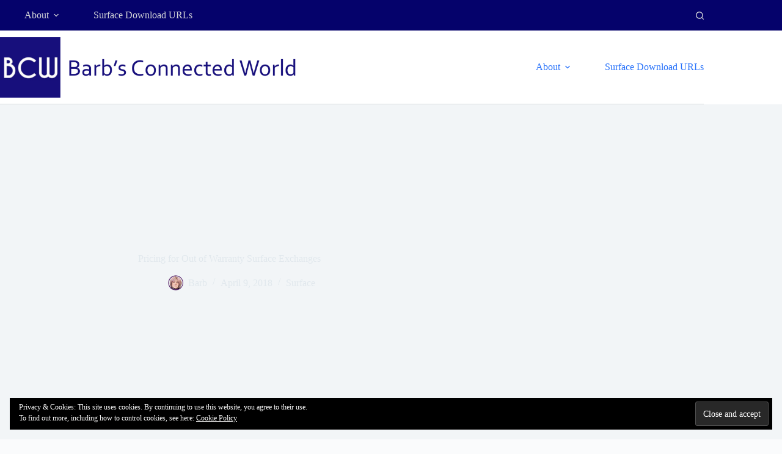

--- FILE ---
content_type: text/html; charset=UTF-8
request_url: https://digitalmediaphile.com/index.php/2018/04/09/pricing-for-out-of-warranty-surface-exchanges/
body_size: 16956
content:
<!doctype html>
<html lang="en-US">
<head>
	
	<meta charset="UTF-8">
	<meta name="viewport" content="width=device-width, initial-scale=1, maximum-scale=5, viewport-fit=cover">
	<link rel="profile" href="https://gmpg.org/xfn/11">

	<meta name='robots' content='index, follow, max-image-preview:large, max-snippet:-1, max-video-preview:-1' />

	<!-- This site is optimized with the Yoast SEO plugin v22.4 - https://yoast.com/wordpress/plugins/seo/ -->
	<title>Pricing for Out of Warranty Surface Exchanges - Barbs Connected World</title>
	<link rel="canonical" href="https://digitalmediaphile.com/index.php/2018/04/09/pricing-for-out-of-warranty-surface-exchanges/" />
	<meta property="og:locale" content="en_US" />
	<meta property="og:type" content="article" />
	<meta property="og:title" content="Pricing for Out of Warranty Surface Exchanges - Barbs Connected World" />
	<meta property="og:description" content="Microsoft has published current pricing (in US Dollars) for those needing an out of warranty exchange for Surface devices (refurbished devices with a 90 day warranty). Until the end of March, the cost to replace a Surface Pro 3 was $450.00. It’s now jumped to $599.00. This is upsetting customers afflicted by the fallout from [&hellip;]" />
	<meta property="og:url" content="https://digitalmediaphile.com/index.php/2018/04/09/pricing-for-out-of-warranty-surface-exchanges/" />
	<meta property="og:site_name" content="Barbs Connected World" />
	<meta property="article:published_time" content="2018-04-09T12:39:56+00:00" />
	<meta property="article:modified_time" content="2020-12-20T16:01:11+00:00" />
	<meta property="og:image" content="https://digitalmediaphile.com/wp-content/uploads/2018/04/surface-refurb-prices.png" />
	<meta name="author" content="Barb" />
	<meta name="twitter:card" content="summary_large_image" />
	<meta name="twitter:creator" content="@barbbowman" />
	<meta name="twitter:site" content="@barbbowman" />
	<script type="application/ld+json" class="yoast-schema-graph">{"@context":"https://schema.org","@graph":[{"@type":"Article","@id":"https://digitalmediaphile.com/index.php/2018/04/09/pricing-for-out-of-warranty-surface-exchanges/#article","isPartOf":{"@id":"https://digitalmediaphile.com/index.php/2018/04/09/pricing-for-out-of-warranty-surface-exchanges/"},"author":{"name":"Barb","@id":"https://digitalmediaphile.com/#/schema/person/edfdafedb71eca95d7f0f3e2bd708561"},"headline":"Pricing for Out of Warranty Surface Exchanges","datePublished":"2018-04-09T12:39:56+00:00","dateModified":"2020-12-20T16:01:11+00:00","mainEntityOfPage":{"@id":"https://digitalmediaphile.com/index.php/2018/04/09/pricing-for-out-of-warranty-surface-exchanges/"},"wordCount":217,"publisher":{"@id":"https://digitalmediaphile.com/#organization"},"image":{"@id":"https://digitalmediaphile.com/index.php/2018/04/09/pricing-for-out-of-warranty-surface-exchanges/#primaryimage"},"thumbnailUrl":"https://digitalmediaphile.com/wp-content/uploads/2018/04/surface-refurb-prices.png","keywords":["Surface","Surface Pro 3","Surface Refurbs"],"articleSection":["Surface"],"inLanguage":"en-US"},{"@type":"WebPage","@id":"https://digitalmediaphile.com/index.php/2018/04/09/pricing-for-out-of-warranty-surface-exchanges/","url":"https://digitalmediaphile.com/index.php/2018/04/09/pricing-for-out-of-warranty-surface-exchanges/","name":"Pricing for Out of Warranty Surface Exchanges - Barbs Connected World","isPartOf":{"@id":"https://digitalmediaphile.com/#website"},"primaryImageOfPage":{"@id":"https://digitalmediaphile.com/index.php/2018/04/09/pricing-for-out-of-warranty-surface-exchanges/#primaryimage"},"image":{"@id":"https://digitalmediaphile.com/index.php/2018/04/09/pricing-for-out-of-warranty-surface-exchanges/#primaryimage"},"thumbnailUrl":"https://digitalmediaphile.com/wp-content/uploads/2018/04/surface-refurb-prices.png","datePublished":"2018-04-09T12:39:56+00:00","dateModified":"2020-12-20T16:01:11+00:00","breadcrumb":{"@id":"https://digitalmediaphile.com/index.php/2018/04/09/pricing-for-out-of-warranty-surface-exchanges/#breadcrumb"},"inLanguage":"en-US","potentialAction":[{"@type":"ReadAction","target":["https://digitalmediaphile.com/index.php/2018/04/09/pricing-for-out-of-warranty-surface-exchanges/"]}]},{"@type":"ImageObject","inLanguage":"en-US","@id":"https://digitalmediaphile.com/index.php/2018/04/09/pricing-for-out-of-warranty-surface-exchanges/#primaryimage","url":"https://digitalmediaphile.com/wp-content/uploads/2018/04/surface-refurb-prices.png","contentUrl":"https://digitalmediaphile.com/wp-content/uploads/2018/04/surface-refurb-prices.png","width":600,"height":501},{"@type":"BreadcrumbList","@id":"https://digitalmediaphile.com/index.php/2018/04/09/pricing-for-out-of-warranty-surface-exchanges/#breadcrumb","itemListElement":[{"@type":"ListItem","position":1,"name":"Home","item":"https://digitalmediaphile.com/"},{"@type":"ListItem","position":2,"name":"Pricing for Out of Warranty Surface Exchanges"}]},{"@type":"WebSite","@id":"https://digitalmediaphile.com/#website","url":"https://digitalmediaphile.com/","name":"Barbs Connected World","description":"tomorrow&#039;s connected future is here today","publisher":{"@id":"https://digitalmediaphile.com/#organization"},"potentialAction":[{"@type":"SearchAction","target":{"@type":"EntryPoint","urlTemplate":"https://digitalmediaphile.com/?s={search_term_string}"},"query-input":"required name=search_term_string"}],"inLanguage":"en-US"},{"@type":"Organization","@id":"https://digitalmediaphile.com/#organization","name":"Barbs Connected World","url":"https://digitalmediaphile.com/","logo":{"@type":"ImageObject","inLanguage":"en-US","@id":"https://digitalmediaphile.com/#/schema/logo/image/","url":"https://digitalmediaphile.com/wp-content/uploads/2022/12/bwc-logo-2.png","contentUrl":"https://digitalmediaphile.com/wp-content/uploads/2022/12/bwc-logo-2.png","width":1600,"height":310,"caption":"Barbs Connected World"},"image":{"@id":"https://digitalmediaphile.com/#/schema/logo/image/"},"sameAs":["https://twitter.com/barbbowman"]},{"@type":"Person","@id":"https://digitalmediaphile.com/#/schema/person/edfdafedb71eca95d7f0f3e2bd708561","name":"Barb","image":{"@type":"ImageObject","inLanguage":"en-US","@id":"https://digitalmediaphile.com/#/schema/person/image/","url":"https://secure.gravatar.com/avatar/32f36be9e1870b8b9c897b44e91817b4?s=96&r=g","contentUrl":"https://secure.gravatar.com/avatar/32f36be9e1870b8b9c897b44e91817b4?s=96&r=g","caption":"Barb"},"url":"https://digitalmediaphile.com/index.php/author/barb/"}]}</script>
	<!-- / Yoast SEO plugin. -->


<link rel='dns-prefetch' href='//secure.gravatar.com' />
<link rel='dns-prefetch' href='//stats.wp.com' />
<link rel='dns-prefetch' href='//v0.wordpress.com' />
<link rel="alternate" type="application/rss+xml" title="Barbs Connected World &raquo; Feed" href="https://digitalmediaphile.com/index.php/feed/" />
<link rel="alternate" type="application/rss+xml" title="Barbs Connected World &raquo; Comments Feed" href="https://digitalmediaphile.com/index.php/comments/feed/" />
<link rel='stylesheet' id='blocksy-dynamic-global-css' href='https://digitalmediaphile.com/wp-content/uploads/blocksy/css/global.css?ver=67321' media='all' />
<link rel='stylesheet' id='embedpress-css-css' href='https://digitalmediaphile.com/wp-content/plugins/embedpress/assets/css/embedpress.css?ver=1764867138' media='all' />
<link rel='stylesheet' id='embedpress-blocks-style-css' href='https://digitalmediaphile.com/wp-content/plugins/embedpress/assets/css/blocks.build.css?ver=1764867138' media='all' />
<link rel='stylesheet' id='wp-block-library-css' href='https://digitalmediaphile.com/wp-includes/css/dist/block-library/style.min.css?ver=6.5.7' media='all' />
<style id='wp-block-library-inline-css'>
.has-text-align-justify{text-align:justify;}
</style>
<link rel='stylesheet' id='mediaelement-css' href='https://digitalmediaphile.com/wp-includes/js/mediaelement/mediaelementplayer-legacy.min.css?ver=4.2.17' media='all' />
<link rel='stylesheet' id='wp-mediaelement-css' href='https://digitalmediaphile.com/wp-includes/js/mediaelement/wp-mediaelement.min.css?ver=6.5.7' media='all' />
<style id='jetpack-sharing-buttons-style-inline-css'>
.jetpack-sharing-buttons__services-list{display:flex;flex-direction:row;flex-wrap:wrap;gap:0;list-style-type:none;margin:5px;padding:0}.jetpack-sharing-buttons__services-list.has-small-icon-size{font-size:12px}.jetpack-sharing-buttons__services-list.has-normal-icon-size{font-size:16px}.jetpack-sharing-buttons__services-list.has-large-icon-size{font-size:24px}.jetpack-sharing-buttons__services-list.has-huge-icon-size{font-size:36px}@media print{.jetpack-sharing-buttons__services-list{display:none!important}}.editor-styles-wrapper .wp-block-jetpack-sharing-buttons{gap:0;padding-inline-start:0}ul.jetpack-sharing-buttons__services-list.has-background{padding:1.25em 2.375em}
</style>
<style id='global-styles-inline-css'>
body{--wp--preset--color--black: #000000;--wp--preset--color--cyan-bluish-gray: #abb8c3;--wp--preset--color--white: #ffffff;--wp--preset--color--pale-pink: #f78da7;--wp--preset--color--vivid-red: #cf2e2e;--wp--preset--color--luminous-vivid-orange: #ff6900;--wp--preset--color--luminous-vivid-amber: #fcb900;--wp--preset--color--light-green-cyan: #7bdcb5;--wp--preset--color--vivid-green-cyan: #00d084;--wp--preset--color--pale-cyan-blue: #8ed1fc;--wp--preset--color--vivid-cyan-blue: #0693e3;--wp--preset--color--vivid-purple: #9b51e0;--wp--preset--color--palette-color-1: var(--theme-palette-color-1, #2872fa);--wp--preset--color--palette-color-2: var(--theme-palette-color-2, #1559ed);--wp--preset--color--palette-color-3: var(--theme-palette-color-3, #3A4F66);--wp--preset--color--palette-color-4: var(--theme-palette-color-4, #192a3d);--wp--preset--color--palette-color-5: var(--theme-palette-color-5, #e1e8ed);--wp--preset--color--palette-color-6: var(--theme-palette-color-6, #f2f5f7);--wp--preset--color--palette-color-7: var(--theme-palette-color-7, #FAFBFC);--wp--preset--color--palette-color-8: var(--theme-palette-color-8, #ffffff);--wp--preset--gradient--vivid-cyan-blue-to-vivid-purple: linear-gradient(135deg,rgba(6,147,227,1) 0%,rgb(155,81,224) 100%);--wp--preset--gradient--light-green-cyan-to-vivid-green-cyan: linear-gradient(135deg,rgb(122,220,180) 0%,rgb(0,208,130) 100%);--wp--preset--gradient--luminous-vivid-amber-to-luminous-vivid-orange: linear-gradient(135deg,rgba(252,185,0,1) 0%,rgba(255,105,0,1) 100%);--wp--preset--gradient--luminous-vivid-orange-to-vivid-red: linear-gradient(135deg,rgba(255,105,0,1) 0%,rgb(207,46,46) 100%);--wp--preset--gradient--very-light-gray-to-cyan-bluish-gray: linear-gradient(135deg,rgb(238,238,238) 0%,rgb(169,184,195) 100%);--wp--preset--gradient--cool-to-warm-spectrum: linear-gradient(135deg,rgb(74,234,220) 0%,rgb(151,120,209) 20%,rgb(207,42,186) 40%,rgb(238,44,130) 60%,rgb(251,105,98) 80%,rgb(254,248,76) 100%);--wp--preset--gradient--blush-light-purple: linear-gradient(135deg,rgb(255,206,236) 0%,rgb(152,150,240) 100%);--wp--preset--gradient--blush-bordeaux: linear-gradient(135deg,rgb(254,205,165) 0%,rgb(254,45,45) 50%,rgb(107,0,62) 100%);--wp--preset--gradient--luminous-dusk: linear-gradient(135deg,rgb(255,203,112) 0%,rgb(199,81,192) 50%,rgb(65,88,208) 100%);--wp--preset--gradient--pale-ocean: linear-gradient(135deg,rgb(255,245,203) 0%,rgb(182,227,212) 50%,rgb(51,167,181) 100%);--wp--preset--gradient--electric-grass: linear-gradient(135deg,rgb(202,248,128) 0%,rgb(113,206,126) 100%);--wp--preset--gradient--midnight: linear-gradient(135deg,rgb(2,3,129) 0%,rgb(40,116,252) 100%);--wp--preset--gradient--juicy-peach: linear-gradient(to right, #ffecd2 0%, #fcb69f 100%);--wp--preset--gradient--young-passion: linear-gradient(to right, #ff8177 0%, #ff867a 0%, #ff8c7f 21%, #f99185 52%, #cf556c 78%, #b12a5b 100%);--wp--preset--gradient--true-sunset: linear-gradient(to right, #fa709a 0%, #fee140 100%);--wp--preset--gradient--morpheus-den: linear-gradient(to top, #30cfd0 0%, #330867 100%);--wp--preset--gradient--plum-plate: linear-gradient(135deg, #667eea 0%, #764ba2 100%);--wp--preset--gradient--aqua-splash: linear-gradient(15deg, #13547a 0%, #80d0c7 100%);--wp--preset--gradient--love-kiss: linear-gradient(to top, #ff0844 0%, #ffb199 100%);--wp--preset--gradient--new-retrowave: linear-gradient(to top, #3b41c5 0%, #a981bb 49%, #ffc8a9 100%);--wp--preset--gradient--plum-bath: linear-gradient(to top, #cc208e 0%, #6713d2 100%);--wp--preset--gradient--high-flight: linear-gradient(to right, #0acffe 0%, #495aff 100%);--wp--preset--gradient--teen-party: linear-gradient(-225deg, #FF057C 0%, #8D0B93 50%, #321575 100%);--wp--preset--gradient--fabled-sunset: linear-gradient(-225deg, #231557 0%, #44107A 29%, #FF1361 67%, #FFF800 100%);--wp--preset--gradient--arielle-smile: radial-gradient(circle 248px at center, #16d9e3 0%, #30c7ec 47%, #46aef7 100%);--wp--preset--gradient--itmeo-branding: linear-gradient(180deg, #2af598 0%, #009efd 100%);--wp--preset--gradient--deep-blue: linear-gradient(to right, #6a11cb 0%, #2575fc 100%);--wp--preset--gradient--strong-bliss: linear-gradient(to right, #f78ca0 0%, #f9748f 19%, #fd868c 60%, #fe9a8b 100%);--wp--preset--gradient--sweet-period: linear-gradient(to top, #3f51b1 0%, #5a55ae 13%, #7b5fac 25%, #8f6aae 38%, #a86aa4 50%, #cc6b8e 62%, #f18271 75%, #f3a469 87%, #f7c978 100%);--wp--preset--gradient--purple-division: linear-gradient(to top, #7028e4 0%, #e5b2ca 100%);--wp--preset--gradient--cold-evening: linear-gradient(to top, #0c3483 0%, #a2b6df 100%, #6b8cce 100%, #a2b6df 100%);--wp--preset--gradient--mountain-rock: linear-gradient(to right, #868f96 0%, #596164 100%);--wp--preset--gradient--desert-hump: linear-gradient(to top, #c79081 0%, #dfa579 100%);--wp--preset--gradient--ethernal-constance: linear-gradient(to top, #09203f 0%, #537895 100%);--wp--preset--gradient--happy-memories: linear-gradient(-60deg, #ff5858 0%, #f09819 100%);--wp--preset--gradient--grown-early: linear-gradient(to top, #0ba360 0%, #3cba92 100%);--wp--preset--gradient--morning-salad: linear-gradient(-225deg, #B7F8DB 0%, #50A7C2 100%);--wp--preset--gradient--night-call: linear-gradient(-225deg, #AC32E4 0%, #7918F2 48%, #4801FF 100%);--wp--preset--gradient--mind-crawl: linear-gradient(-225deg, #473B7B 0%, #3584A7 51%, #30D2BE 100%);--wp--preset--gradient--angel-care: linear-gradient(-225deg, #FFE29F 0%, #FFA99F 48%, #FF719A 100%);--wp--preset--gradient--juicy-cake: linear-gradient(to top, #e14fad 0%, #f9d423 100%);--wp--preset--gradient--rich-metal: linear-gradient(to right, #d7d2cc 0%, #304352 100%);--wp--preset--gradient--mole-hall: linear-gradient(-20deg, #616161 0%, #9bc5c3 100%);--wp--preset--gradient--cloudy-knoxville: linear-gradient(120deg, #fdfbfb 0%, #ebedee 100%);--wp--preset--gradient--soft-grass: linear-gradient(to top, #c1dfc4 0%, #deecdd 100%);--wp--preset--gradient--saint-petersburg: linear-gradient(135deg, #f5f7fa 0%, #c3cfe2 100%);--wp--preset--gradient--everlasting-sky: linear-gradient(135deg, #fdfcfb 0%, #e2d1c3 100%);--wp--preset--gradient--kind-steel: linear-gradient(-20deg, #e9defa 0%, #fbfcdb 100%);--wp--preset--gradient--over-sun: linear-gradient(60deg, #abecd6 0%, #fbed96 100%);--wp--preset--gradient--premium-white: linear-gradient(to top, #d5d4d0 0%, #d5d4d0 1%, #eeeeec 31%, #efeeec 75%, #e9e9e7 100%);--wp--preset--gradient--clean-mirror: linear-gradient(45deg, #93a5cf 0%, #e4efe9 100%);--wp--preset--gradient--wild-apple: linear-gradient(to top, #d299c2 0%, #fef9d7 100%);--wp--preset--gradient--snow-again: linear-gradient(to top, #e6e9f0 0%, #eef1f5 100%);--wp--preset--gradient--confident-cloud: linear-gradient(to top, #dad4ec 0%, #dad4ec 1%, #f3e7e9 100%);--wp--preset--gradient--glass-water: linear-gradient(to top, #dfe9f3 0%, white 100%);--wp--preset--gradient--perfect-white: linear-gradient(-225deg, #E3FDF5 0%, #FFE6FA 100%);--wp--preset--font-size--small: 13px;--wp--preset--font-size--medium: 20px;--wp--preset--font-size--large: clamp(22px, 1.375rem + ((1vw - 3.2px) * 0.625), 30px);--wp--preset--font-size--x-large: clamp(30px, 1.875rem + ((1vw - 3.2px) * 1.563), 50px);--wp--preset--font-size--xx-large: clamp(45px, 2.813rem + ((1vw - 3.2px) * 2.734), 80px);--wp--preset--spacing--20: 0.44rem;--wp--preset--spacing--30: 0.67rem;--wp--preset--spacing--40: 1rem;--wp--preset--spacing--50: 1.5rem;--wp--preset--spacing--60: 2.25rem;--wp--preset--spacing--70: 3.38rem;--wp--preset--spacing--80: 5.06rem;--wp--preset--shadow--natural: 6px 6px 9px rgba(0, 0, 0, 0.2);--wp--preset--shadow--deep: 12px 12px 50px rgba(0, 0, 0, 0.4);--wp--preset--shadow--sharp: 6px 6px 0px rgba(0, 0, 0, 0.2);--wp--preset--shadow--outlined: 6px 6px 0px -3px rgba(255, 255, 255, 1), 6px 6px rgba(0, 0, 0, 1);--wp--preset--shadow--crisp: 6px 6px 0px rgba(0, 0, 0, 1);}body { margin: 0;--wp--style--global--content-size: var(--theme-block-max-width);--wp--style--global--wide-size: var(--theme-block-wide-max-width); }.wp-site-blocks > .alignleft { float: left; margin-right: 2em; }.wp-site-blocks > .alignright { float: right; margin-left: 2em; }.wp-site-blocks > .aligncenter { justify-content: center; margin-left: auto; margin-right: auto; }:where(.wp-site-blocks) > * { margin-block-start: var(--theme-content-spacing); margin-block-end: 0; }:where(.wp-site-blocks) > :first-child:first-child { margin-block-start: 0; }:where(.wp-site-blocks) > :last-child:last-child { margin-block-end: 0; }body { --wp--style--block-gap: var(--theme-content-spacing); }:where(body .is-layout-flow)  > :first-child:first-child{margin-block-start: 0;}:where(body .is-layout-flow)  > :last-child:last-child{margin-block-end: 0;}:where(body .is-layout-flow)  > *{margin-block-start: var(--theme-content-spacing);margin-block-end: 0;}:where(body .is-layout-constrained)  > :first-child:first-child{margin-block-start: 0;}:where(body .is-layout-constrained)  > :last-child:last-child{margin-block-end: 0;}:where(body .is-layout-constrained)  > *{margin-block-start: var(--theme-content-spacing);margin-block-end: 0;}:where(body .is-layout-flex) {gap: var(--theme-content-spacing);}:where(body .is-layout-grid) {gap: var(--theme-content-spacing);}body .is-layout-flow > .alignleft{float: left;margin-inline-start: 0;margin-inline-end: 2em;}body .is-layout-flow > .alignright{float: right;margin-inline-start: 2em;margin-inline-end: 0;}body .is-layout-flow > .aligncenter{margin-left: auto !important;margin-right: auto !important;}body .is-layout-constrained > .alignleft{float: left;margin-inline-start: 0;margin-inline-end: 2em;}body .is-layout-constrained > .alignright{float: right;margin-inline-start: 2em;margin-inline-end: 0;}body .is-layout-constrained > .aligncenter{margin-left: auto !important;margin-right: auto !important;}body .is-layout-constrained > :where(:not(.alignleft):not(.alignright):not(.alignfull)){max-width: var(--wp--style--global--content-size);margin-left: auto !important;margin-right: auto !important;}body .is-layout-constrained > .alignwide{max-width: var(--wp--style--global--wide-size);}body .is-layout-flex{display: flex;}body .is-layout-flex{flex-wrap: wrap;align-items: center;}body .is-layout-flex > *{margin: 0;}body .is-layout-grid{display: grid;}body .is-layout-grid > *{margin: 0;}body{padding-top: 0px;padding-right: 0px;padding-bottom: 0px;padding-left: 0px;}.has-black-color{color: var(--wp--preset--color--black) !important;}.has-cyan-bluish-gray-color{color: var(--wp--preset--color--cyan-bluish-gray) !important;}.has-white-color{color: var(--wp--preset--color--white) !important;}.has-pale-pink-color{color: var(--wp--preset--color--pale-pink) !important;}.has-vivid-red-color{color: var(--wp--preset--color--vivid-red) !important;}.has-luminous-vivid-orange-color{color: var(--wp--preset--color--luminous-vivid-orange) !important;}.has-luminous-vivid-amber-color{color: var(--wp--preset--color--luminous-vivid-amber) !important;}.has-light-green-cyan-color{color: var(--wp--preset--color--light-green-cyan) !important;}.has-vivid-green-cyan-color{color: var(--wp--preset--color--vivid-green-cyan) !important;}.has-pale-cyan-blue-color{color: var(--wp--preset--color--pale-cyan-blue) !important;}.has-vivid-cyan-blue-color{color: var(--wp--preset--color--vivid-cyan-blue) !important;}.has-vivid-purple-color{color: var(--wp--preset--color--vivid-purple) !important;}.has-palette-color-1-color{color: var(--wp--preset--color--palette-color-1) !important;}.has-palette-color-2-color{color: var(--wp--preset--color--palette-color-2) !important;}.has-palette-color-3-color{color: var(--wp--preset--color--palette-color-3) !important;}.has-palette-color-4-color{color: var(--wp--preset--color--palette-color-4) !important;}.has-palette-color-5-color{color: var(--wp--preset--color--palette-color-5) !important;}.has-palette-color-6-color{color: var(--wp--preset--color--palette-color-6) !important;}.has-palette-color-7-color{color: var(--wp--preset--color--palette-color-7) !important;}.has-palette-color-8-color{color: var(--wp--preset--color--palette-color-8) !important;}.has-black-background-color{background-color: var(--wp--preset--color--black) !important;}.has-cyan-bluish-gray-background-color{background-color: var(--wp--preset--color--cyan-bluish-gray) !important;}.has-white-background-color{background-color: var(--wp--preset--color--white) !important;}.has-pale-pink-background-color{background-color: var(--wp--preset--color--pale-pink) !important;}.has-vivid-red-background-color{background-color: var(--wp--preset--color--vivid-red) !important;}.has-luminous-vivid-orange-background-color{background-color: var(--wp--preset--color--luminous-vivid-orange) !important;}.has-luminous-vivid-amber-background-color{background-color: var(--wp--preset--color--luminous-vivid-amber) !important;}.has-light-green-cyan-background-color{background-color: var(--wp--preset--color--light-green-cyan) !important;}.has-vivid-green-cyan-background-color{background-color: var(--wp--preset--color--vivid-green-cyan) !important;}.has-pale-cyan-blue-background-color{background-color: var(--wp--preset--color--pale-cyan-blue) !important;}.has-vivid-cyan-blue-background-color{background-color: var(--wp--preset--color--vivid-cyan-blue) !important;}.has-vivid-purple-background-color{background-color: var(--wp--preset--color--vivid-purple) !important;}.has-palette-color-1-background-color{background-color: var(--wp--preset--color--palette-color-1) !important;}.has-palette-color-2-background-color{background-color: var(--wp--preset--color--palette-color-2) !important;}.has-palette-color-3-background-color{background-color: var(--wp--preset--color--palette-color-3) !important;}.has-palette-color-4-background-color{background-color: var(--wp--preset--color--palette-color-4) !important;}.has-palette-color-5-background-color{background-color: var(--wp--preset--color--palette-color-5) !important;}.has-palette-color-6-background-color{background-color: var(--wp--preset--color--palette-color-6) !important;}.has-palette-color-7-background-color{background-color: var(--wp--preset--color--palette-color-7) !important;}.has-palette-color-8-background-color{background-color: var(--wp--preset--color--palette-color-8) !important;}.has-black-border-color{border-color: var(--wp--preset--color--black) !important;}.has-cyan-bluish-gray-border-color{border-color: var(--wp--preset--color--cyan-bluish-gray) !important;}.has-white-border-color{border-color: var(--wp--preset--color--white) !important;}.has-pale-pink-border-color{border-color: var(--wp--preset--color--pale-pink) !important;}.has-vivid-red-border-color{border-color: var(--wp--preset--color--vivid-red) !important;}.has-luminous-vivid-orange-border-color{border-color: var(--wp--preset--color--luminous-vivid-orange) !important;}.has-luminous-vivid-amber-border-color{border-color: var(--wp--preset--color--luminous-vivid-amber) !important;}.has-light-green-cyan-border-color{border-color: var(--wp--preset--color--light-green-cyan) !important;}.has-vivid-green-cyan-border-color{border-color: var(--wp--preset--color--vivid-green-cyan) !important;}.has-pale-cyan-blue-border-color{border-color: var(--wp--preset--color--pale-cyan-blue) !important;}.has-vivid-cyan-blue-border-color{border-color: var(--wp--preset--color--vivid-cyan-blue) !important;}.has-vivid-purple-border-color{border-color: var(--wp--preset--color--vivid-purple) !important;}.has-palette-color-1-border-color{border-color: var(--wp--preset--color--palette-color-1) !important;}.has-palette-color-2-border-color{border-color: var(--wp--preset--color--palette-color-2) !important;}.has-palette-color-3-border-color{border-color: var(--wp--preset--color--palette-color-3) !important;}.has-palette-color-4-border-color{border-color: var(--wp--preset--color--palette-color-4) !important;}.has-palette-color-5-border-color{border-color: var(--wp--preset--color--palette-color-5) !important;}.has-palette-color-6-border-color{border-color: var(--wp--preset--color--palette-color-6) !important;}.has-palette-color-7-border-color{border-color: var(--wp--preset--color--palette-color-7) !important;}.has-palette-color-8-border-color{border-color: var(--wp--preset--color--palette-color-8) !important;}.has-vivid-cyan-blue-to-vivid-purple-gradient-background{background: var(--wp--preset--gradient--vivid-cyan-blue-to-vivid-purple) !important;}.has-light-green-cyan-to-vivid-green-cyan-gradient-background{background: var(--wp--preset--gradient--light-green-cyan-to-vivid-green-cyan) !important;}.has-luminous-vivid-amber-to-luminous-vivid-orange-gradient-background{background: var(--wp--preset--gradient--luminous-vivid-amber-to-luminous-vivid-orange) !important;}.has-luminous-vivid-orange-to-vivid-red-gradient-background{background: var(--wp--preset--gradient--luminous-vivid-orange-to-vivid-red) !important;}.has-very-light-gray-to-cyan-bluish-gray-gradient-background{background: var(--wp--preset--gradient--very-light-gray-to-cyan-bluish-gray) !important;}.has-cool-to-warm-spectrum-gradient-background{background: var(--wp--preset--gradient--cool-to-warm-spectrum) !important;}.has-blush-light-purple-gradient-background{background: var(--wp--preset--gradient--blush-light-purple) !important;}.has-blush-bordeaux-gradient-background{background: var(--wp--preset--gradient--blush-bordeaux) !important;}.has-luminous-dusk-gradient-background{background: var(--wp--preset--gradient--luminous-dusk) !important;}.has-pale-ocean-gradient-background{background: var(--wp--preset--gradient--pale-ocean) !important;}.has-electric-grass-gradient-background{background: var(--wp--preset--gradient--electric-grass) !important;}.has-midnight-gradient-background{background: var(--wp--preset--gradient--midnight) !important;}.has-juicy-peach-gradient-background{background: var(--wp--preset--gradient--juicy-peach) !important;}.has-young-passion-gradient-background{background: var(--wp--preset--gradient--young-passion) !important;}.has-true-sunset-gradient-background{background: var(--wp--preset--gradient--true-sunset) !important;}.has-morpheus-den-gradient-background{background: var(--wp--preset--gradient--morpheus-den) !important;}.has-plum-plate-gradient-background{background: var(--wp--preset--gradient--plum-plate) !important;}.has-aqua-splash-gradient-background{background: var(--wp--preset--gradient--aqua-splash) !important;}.has-love-kiss-gradient-background{background: var(--wp--preset--gradient--love-kiss) !important;}.has-new-retrowave-gradient-background{background: var(--wp--preset--gradient--new-retrowave) !important;}.has-plum-bath-gradient-background{background: var(--wp--preset--gradient--plum-bath) !important;}.has-high-flight-gradient-background{background: var(--wp--preset--gradient--high-flight) !important;}.has-teen-party-gradient-background{background: var(--wp--preset--gradient--teen-party) !important;}.has-fabled-sunset-gradient-background{background: var(--wp--preset--gradient--fabled-sunset) !important;}.has-arielle-smile-gradient-background{background: var(--wp--preset--gradient--arielle-smile) !important;}.has-itmeo-branding-gradient-background{background: var(--wp--preset--gradient--itmeo-branding) !important;}.has-deep-blue-gradient-background{background: var(--wp--preset--gradient--deep-blue) !important;}.has-strong-bliss-gradient-background{background: var(--wp--preset--gradient--strong-bliss) !important;}.has-sweet-period-gradient-background{background: var(--wp--preset--gradient--sweet-period) !important;}.has-purple-division-gradient-background{background: var(--wp--preset--gradient--purple-division) !important;}.has-cold-evening-gradient-background{background: var(--wp--preset--gradient--cold-evening) !important;}.has-mountain-rock-gradient-background{background: var(--wp--preset--gradient--mountain-rock) !important;}.has-desert-hump-gradient-background{background: var(--wp--preset--gradient--desert-hump) !important;}.has-ethernal-constance-gradient-background{background: var(--wp--preset--gradient--ethernal-constance) !important;}.has-happy-memories-gradient-background{background: var(--wp--preset--gradient--happy-memories) !important;}.has-grown-early-gradient-background{background: var(--wp--preset--gradient--grown-early) !important;}.has-morning-salad-gradient-background{background: var(--wp--preset--gradient--morning-salad) !important;}.has-night-call-gradient-background{background: var(--wp--preset--gradient--night-call) !important;}.has-mind-crawl-gradient-background{background: var(--wp--preset--gradient--mind-crawl) !important;}.has-angel-care-gradient-background{background: var(--wp--preset--gradient--angel-care) !important;}.has-juicy-cake-gradient-background{background: var(--wp--preset--gradient--juicy-cake) !important;}.has-rich-metal-gradient-background{background: var(--wp--preset--gradient--rich-metal) !important;}.has-mole-hall-gradient-background{background: var(--wp--preset--gradient--mole-hall) !important;}.has-cloudy-knoxville-gradient-background{background: var(--wp--preset--gradient--cloudy-knoxville) !important;}.has-soft-grass-gradient-background{background: var(--wp--preset--gradient--soft-grass) !important;}.has-saint-petersburg-gradient-background{background: var(--wp--preset--gradient--saint-petersburg) !important;}.has-everlasting-sky-gradient-background{background: var(--wp--preset--gradient--everlasting-sky) !important;}.has-kind-steel-gradient-background{background: var(--wp--preset--gradient--kind-steel) !important;}.has-over-sun-gradient-background{background: var(--wp--preset--gradient--over-sun) !important;}.has-premium-white-gradient-background{background: var(--wp--preset--gradient--premium-white) !important;}.has-clean-mirror-gradient-background{background: var(--wp--preset--gradient--clean-mirror) !important;}.has-wild-apple-gradient-background{background: var(--wp--preset--gradient--wild-apple) !important;}.has-snow-again-gradient-background{background: var(--wp--preset--gradient--snow-again) !important;}.has-confident-cloud-gradient-background{background: var(--wp--preset--gradient--confident-cloud) !important;}.has-glass-water-gradient-background{background: var(--wp--preset--gradient--glass-water) !important;}.has-perfect-white-gradient-background{background: var(--wp--preset--gradient--perfect-white) !important;}.has-small-font-size{font-size: var(--wp--preset--font-size--small) !important;}.has-medium-font-size{font-size: var(--wp--preset--font-size--medium) !important;}.has-large-font-size{font-size: var(--wp--preset--font-size--large) !important;}.has-x-large-font-size{font-size: var(--wp--preset--font-size--x-large) !important;}.has-xx-large-font-size{font-size: var(--wp--preset--font-size--xx-large) !important;}
.wp-block-navigation a:where(:not(.wp-element-button)){color: inherit;}
.wp-block-pullquote{font-size: clamp(0.984em, 0.984rem + ((1vw - 0.2em) * 0.645), 1.5em);line-height: 1.6;}
</style>
<link rel='stylesheet' id='parent-style-css' href='https://digitalmediaphile.com/wp-content/themes/blocksy/style.css?ver=6.5.7' media='all' />
<link rel='stylesheet' id='ct-main-styles-css' href='https://digitalmediaphile.com/wp-content/themes/blocksy/static/bundle/main.min.css?ver=2.1.22' media='all' />
<link rel='stylesheet' id='ct-page-title-styles-css' href='https://digitalmediaphile.com/wp-content/themes/blocksy/static/bundle/page-title.min.css?ver=2.1.22' media='all' />
<link rel='stylesheet' id='ct-sidebar-styles-css' href='https://digitalmediaphile.com/wp-content/themes/blocksy/static/bundle/sidebar.min.css?ver=2.1.22' media='all' />
<link rel='stylesheet' id='ct-stackable-styles-css' href='https://digitalmediaphile.com/wp-content/themes/blocksy/static/bundle/stackable.min.css?ver=2.1.22' media='all' />
<link rel='stylesheet' id='slb_core-css' href='https://digitalmediaphile.com/wp-content/plugins/simple-lightbox/client/css/app.css?ver=2.9.4' media='all' />
<link rel='stylesheet' id='__EPYT__style-css' href='https://digitalmediaphile.com/wp-content/plugins/youtube-embed-plus/styles/ytprefs.min.css?ver=14.2.3.2' media='all' />
<style id='__EPYT__style-inline-css'>

                .epyt-gallery-thumb {
                        width: 33.333%;
                }
                
</style>
<link rel='stylesheet' id='social-logos-css' href='https://digitalmediaphile.com/wp-content/plugins/jetpack/_inc/social-logos/social-logos.min.css?ver=13.3.2' media='all' />
<link rel='stylesheet' id='jetpack_css-css' href='https://digitalmediaphile.com/wp-content/plugins/jetpack/css/jetpack.css?ver=13.3.2' media='all' />
<!--n2css--><!--n2js--><script id="jetpack_related-posts-js-extra">
var related_posts_js_options = {"post_heading":"h4"};
</script>
<script src="https://digitalmediaphile.com/wp-content/plugins/jetpack/_inc/build/related-posts/related-posts.min.js?ver=20240116" id="jetpack_related-posts-js"></script>
<script src="https://digitalmediaphile.com/wp-includes/js/jquery/jquery.min.js?ver=3.7.1" id="jquery-core-js"></script>
<script src="https://digitalmediaphile.com/wp-includes/js/jquery/jquery-migrate.min.js?ver=3.4.1" id="jquery-migrate-js"></script>
<script src="https://digitalmediaphile.com/wp-content/plugins/wp-hide-post/public/js/wp-hide-post-public.js?ver=2.0.10" id="wp-hide-post-js"></script>
<script id="__ytprefs__-js-extra">
var _EPYT_ = {"ajaxurl":"https:\/\/digitalmediaphile.com\/wp-admin\/admin-ajax.php","security":"601c828320","gallery_scrolloffset":"20","eppathtoscripts":"https:\/\/digitalmediaphile.com\/wp-content\/plugins\/youtube-embed-plus\/scripts\/","eppath":"https:\/\/digitalmediaphile.com\/wp-content\/plugins\/youtube-embed-plus\/","epresponsiveselector":"[\"iframe.__youtube_prefs_widget__\"]","epdovol":"1","version":"14.2.3.2","evselector":"iframe.__youtube_prefs__[src], iframe[src*=\"youtube.com\/embed\/\"], iframe[src*=\"youtube-nocookie.com\/embed\/\"]","ajax_compat":"","maxres_facade":"eager","ytapi_load":"light","pause_others":"","stopMobileBuffer":"1","facade_mode":"","not_live_on_channel":""};
</script>
<script src="https://digitalmediaphile.com/wp-content/plugins/youtube-embed-plus/scripts/ytprefs.min.js?ver=14.2.3.2" id="__ytprefs__-js"></script>
<link rel="https://api.w.org/" href="https://digitalmediaphile.com/index.php/wp-json/" /><link rel="alternate" type="application/json" href="https://digitalmediaphile.com/index.php/wp-json/wp/v2/posts/1812" /><link rel="EditURI" type="application/rsd+xml" title="RSD" href="https://digitalmediaphile.com/xmlrpc.php?rsd" />
<meta name="generator" content="WordPress 6.5.7" />
<link rel='shortlink' href='https://wp.me/pvFKI-te' />
<link rel="alternate" type="application/json+oembed" href="https://digitalmediaphile.com/index.php/wp-json/oembed/1.0/embed?url=https%3A%2F%2Fdigitalmediaphile.com%2Findex.php%2F2018%2F04%2F09%2Fpricing-for-out-of-warranty-surface-exchanges%2F" />
<link rel="alternate" type="text/xml+oembed" href="https://digitalmediaphile.com/index.php/wp-json/oembed/1.0/embed?url=https%3A%2F%2Fdigitalmediaphile.com%2Findex.php%2F2018%2F04%2F09%2Fpricing-for-out-of-warranty-surface-exchanges%2F&#038;format=xml" />
	<style>img#wpstats{display:none}</style>
		<noscript><link rel='stylesheet' href='https://digitalmediaphile.com/wp-content/themes/blocksy/static/bundle/no-scripts.min.css' type='text/css'></noscript>
<link rel="icon" href="https://digitalmediaphile.com/wp-content/uploads/2022/12/bwcicon-150x150.png" sizes="32x32" />
<link rel="icon" href="https://digitalmediaphile.com/wp-content/uploads/2022/12/bwcicon-300x300.png" sizes="192x192" />
<link rel="apple-touch-icon" href="https://digitalmediaphile.com/wp-content/uploads/2022/12/bwcicon-300x300.png" />
<meta name="msapplication-TileImage" content="https://digitalmediaphile.com/wp-content/uploads/2022/12/bwcicon-300x300.png" />
<style type="text/css" id="wp-custom-css">/** about us page **/
.ct-custom.elementor-widget-image-box,
.ct-custom .elementor-widget-container {
	height: 100%;
}

.ct-custom .elementor-widget-container {
	overflow: hidden;
}

.ct-custom .elementor-image-box-content {
	padding: 0 30px;
}</style>	</head>


<body class="post-template-default single single-post postid-1812 single-format-standard wp-custom-logo wp-embed-responsive stk--is-blocksy-theme" data-link="type-2" data-prefix="single_blog_post" data-header="type-1:sticky" data-footer="type-1" itemscope="itemscope" itemtype="https://schema.org/Blog">

<a class="skip-link screen-reader-text" href="#main">Skip to content</a><div class="ct-drawer-canvas" data-location="start">
		<div id="search-modal" class="ct-panel" data-behaviour="modal" role="dialog" aria-label="Search modal" inert>
			<div class="ct-panel-actions">
				<button class="ct-toggle-close" data-type="type-1" aria-label="Close search modal">
					<svg class="ct-icon" width="12" height="12" viewBox="0 0 15 15"><path d="M1 15a1 1 0 01-.71-.29 1 1 0 010-1.41l5.8-5.8-5.8-5.8A1 1 0 011.7.29l5.8 5.8 5.8-5.8a1 1 0 011.41 1.41l-5.8 5.8 5.8 5.8a1 1 0 01-1.41 1.41l-5.8-5.8-5.8 5.8A1 1 0 011 15z"/></svg>				</button>
			</div>

			<div class="ct-panel-content">
				

<form role="search" method="get" class="ct-search-form"  action="https://digitalmediaphile.com/" aria-haspopup="listbox" data-live-results="thumbs">

	<input 
		type="search" class="modal-field"		placeholder="Search"
		value=""
		name="s"
		autocomplete="off"
		title="Search for..."
		aria-label="Search for..."
			>

	<div class="ct-search-form-controls">
		
		<button type="submit" class="wp-element-button" data-button="icon" aria-label="Search button">
			<svg class="ct-icon ct-search-button-content" aria-hidden="true" width="15" height="15" viewBox="0 0 15 15"><path d="M14.8,13.7L12,11c0.9-1.2,1.5-2.6,1.5-4.2c0-3.7-3-6.8-6.8-6.8S0,3,0,6.8s3,6.8,6.8,6.8c1.6,0,3.1-0.6,4.2-1.5l2.8,2.8c0.1,0.1,0.3,0.2,0.5,0.2s0.4-0.1,0.5-0.2C15.1,14.5,15.1,14,14.8,13.7z M1.5,6.8c0-2.9,2.4-5.2,5.2-5.2S12,3.9,12,6.8S9.6,12,6.8,12S1.5,9.6,1.5,6.8z"/></svg>
			<span class="ct-ajax-loader">
				<svg viewBox="0 0 24 24">
					<circle cx="12" cy="12" r="10" opacity="0.2" fill="none" stroke="currentColor" stroke-miterlimit="10" stroke-width="2"/>

					<path d="m12,2c5.52,0,10,4.48,10,10" fill="none" stroke="currentColor" stroke-linecap="round" stroke-miterlimit="10" stroke-width="2">
						<animateTransform
							attributeName="transform"
							attributeType="XML"
							type="rotate"
							dur="0.6s"
							from="0 12 12"
							to="360 12 12"
							repeatCount="indefinite"
						/>
					</path>
				</svg>
			</span>
		</button>

		
					<input type="hidden" name="ct_post_type" value="post:page">
		
		

		<input type="hidden" value="821e3496a2" class="ct-live-results-nonce">	</div>

			<div class="screen-reader-text" aria-live="polite" role="status">
			No results		</div>
	
</form>


			</div>
		</div>

		<div id="offcanvas" class="ct-panel ct-header" data-behaviour="right-side" role="dialog" aria-label="Offcanvas modal" inert=""><div class="ct-panel-inner">
		<div class="ct-panel-actions">
			
			<button class="ct-toggle-close" data-type="type-1" aria-label="Close drawer">
				<svg class="ct-icon" width="12" height="12" viewBox="0 0 15 15"><path d="M1 15a1 1 0 01-.71-.29 1 1 0 010-1.41l5.8-5.8-5.8-5.8A1 1 0 011.7.29l5.8 5.8 5.8-5.8a1 1 0 011.41 1.41l-5.8 5.8 5.8 5.8a1 1 0 01-1.41 1.41l-5.8-5.8-5.8 5.8A1 1 0 011 15z"/></svg>
			</button>
		</div>
		<div class="ct-panel-content" data-device="desktop"><div class="ct-panel-content-inner"></div></div><div class="ct-panel-content" data-device="mobile"><div class="ct-panel-content-inner">
<nav
	class="mobile-menu menu-container has-submenu"
	data-id="mobile-menu" data-interaction="click" data-toggle-type="type-1" data-submenu-dots="yes"	aria-label="Main Menu">

	<ul id="menu-main-menu" class=""><li id="menu-item-3121" class="menu-item menu-item-type-custom menu-item-object-custom menu-item-has-children menu-item-3121"><span class="ct-sub-menu-parent"><a href="#" class="ct-menu-link">Gutenberg Blocks</a><button class="ct-toggle-dropdown-mobile" aria-label="Expand dropdown menu" aria-haspopup="true" aria-expanded="false"><svg class="ct-icon toggle-icon-1" width="15" height="15" viewBox="0 0 15 15" aria-hidden="true"><path d="M3.9,5.1l3.6,3.6l3.6-3.6l1.4,0.7l-5,5l-5-5L3.9,5.1z"/></svg></button></span>
<ul class="sub-menu">
	<li id="menu-item-3223" class="menu-item menu-item-type-post_type menu-item-object-page menu-item-3223"><a href="https://digitalmediaphile.com/index.php/columns-block/" class="ct-menu-link">Columns Block</a></li>
	<li id="menu-item-3228" class="menu-item menu-item-type-post_type menu-item-object-page menu-item-3228"><a href="https://digitalmediaphile.com/index.php/image-gallery-block/" class="ct-menu-link">Image &#038; Gallery Block</a></li>
	<li id="menu-item-3225" class="menu-item menu-item-type-post_type menu-item-object-page menu-item-3225"><a href="https://digitalmediaphile.com/index.php/quote-block/" class="ct-menu-link">Quote Block</a></li>
	<li id="menu-item-3180" class="menu-item menu-item-type-post_type menu-item-object-page menu-item-3180"><a href="https://digitalmediaphile.com/index.php/table-block/" class="ct-menu-link">Table Block</a></li>
	<li id="menu-item-3182" class="menu-item menu-item-type-post_type menu-item-object-page menu-item-3182"><a href="https://digitalmediaphile.com/index.php/3029-2/" class="ct-menu-link">Button &#038; Separator</a></li>
</ul>
</li>
<li id="menu-item-3122" class="menu-item menu-item-type-custom menu-item-object-custom menu-item-has-children menu-item-3122"><span class="ct-sub-menu-parent"><a href="#" class="ct-menu-link">Gutenberg Blocks</a><button class="ct-toggle-dropdown-mobile" aria-label="Expand dropdown menu" aria-haspopup="true" aria-expanded="false"><svg class="ct-icon toggle-icon-1" width="15" height="15" viewBox="0 0 15 15" aria-hidden="true"><path d="M3.9,5.1l3.6,3.6l3.6-3.6l1.4,0.7l-5,5l-5-5L3.9,5.1z"/></svg></button></span>
<ul class="sub-menu">
	<li id="menu-item-3224" class="menu-item menu-item-type-post_type menu-item-object-page menu-item-3224"><a href="https://digitalmediaphile.com/index.php/columns-block/" class="ct-menu-link">Columns Block</a></li>
	<li id="menu-item-3227" class="menu-item menu-item-type-post_type menu-item-object-page menu-item-3227"><a href="https://digitalmediaphile.com/index.php/image-gallery-block/" class="ct-menu-link">Image &#038; Gallery Block</a></li>
	<li id="menu-item-3226" class="menu-item menu-item-type-post_type menu-item-object-page menu-item-3226"><a href="https://digitalmediaphile.com/index.php/quote-block/" class="ct-menu-link">Quote Block</a></li>
	<li id="menu-item-3179" class="menu-item menu-item-type-post_type menu-item-object-page menu-item-3179"><a href="https://digitalmediaphile.com/index.php/table-block/" class="ct-menu-link">Table Block</a></li>
	<li id="menu-item-3181" class="menu-item menu-item-type-post_type menu-item-object-page menu-item-3181"><a href="https://digitalmediaphile.com/index.php/3029-2/" class="ct-menu-link">Button &#038; Separator</a></li>
</ul>
</li>
<li id="menu-item-3112" class="menu-item menu-item-type-custom menu-item-object-custom menu-item-has-children menu-item-3112"><span class="ct-sub-menu-parent"><a href="#" class="ct-menu-link">Pages</a><button class="ct-toggle-dropdown-mobile" aria-label="Expand dropdown menu" aria-haspopup="true" aria-expanded="false"><svg class="ct-icon toggle-icon-1" width="15" height="15" viewBox="0 0 15 15" aria-hidden="true"><path d="M3.9,5.1l3.6,3.6l3.6-3.6l1.4,0.7l-5,5l-5-5L3.9,5.1z"/></svg></button></span>
<ul class="sub-menu">
	<li id="menu-item-3177" class="menu-item menu-item-type-post_type menu-item-object-page menu-item-3177"><a href="https://digitalmediaphile.com/index.php/narrow-width/" class="ct-menu-link">Narrow Width</a></li>
	<li id="menu-item-3176" class="menu-item menu-item-type-post_type menu-item-object-page menu-item-3176"><a href="https://digitalmediaphile.com/index.php/default-width-2/" class="ct-menu-link">Default Width</a></li>
	<li id="menu-item-3222" class="menu-item menu-item-type-post_type menu-item-object-page menu-item-3222"><a href="https://digitalmediaphile.com/index.php/right-sidebar/" class="ct-menu-link">Right Sidebar</a></li>
	<li id="menu-item-3220" class="menu-item menu-item-type-post_type menu-item-object-page menu-item-3220"><a href="https://digitalmediaphile.com/index.php/left-sidebar/" class="ct-menu-link">Left Sidebar</a></li>
</ul>
</li>
<li id="menu-item-3111" class="menu-item menu-item-type-custom menu-item-object-custom menu-item-has-children menu-item-3111"><span class="ct-sub-menu-parent"><a href="#" class="ct-menu-link">Pages</a><button class="ct-toggle-dropdown-mobile" aria-label="Expand dropdown menu" aria-haspopup="true" aria-expanded="false"><svg class="ct-icon toggle-icon-1" width="15" height="15" viewBox="0 0 15 15" aria-hidden="true"><path d="M3.9,5.1l3.6,3.6l3.6-3.6l1.4,0.7l-5,5l-5-5L3.9,5.1z"/></svg></button></span>
<ul class="sub-menu">
	<li id="menu-item-3178" class="menu-item menu-item-type-post_type menu-item-object-page menu-item-3178"><a href="https://digitalmediaphile.com/index.php/narrow-width/" class="ct-menu-link">Narrow Width</a></li>
	<li id="menu-item-3175" class="menu-item menu-item-type-post_type menu-item-object-page menu-item-3175"><a href="https://digitalmediaphile.com/index.php/default-width/" class="ct-menu-link">Default Width</a></li>
	<li id="menu-item-3221" class="menu-item menu-item-type-post_type menu-item-object-page menu-item-3221"><a href="https://digitalmediaphile.com/index.php/right-sidebar/" class="ct-menu-link">Right Sidebar</a></li>
	<li id="menu-item-3219" class="menu-item menu-item-type-post_type menu-item-object-page menu-item-3219"><a href="https://digitalmediaphile.com/index.php/left-sidebar/" class="ct-menu-link">Left Sidebar</a></li>
</ul>
</li>
<li id="menu-item-3185" class="menu-item menu-item-type-post_type menu-item-object-page menu-item-3185"><a href="https://digitalmediaphile.com/index.php/about-2/" class="ct-menu-link">About Us</a></li>
<li id="menu-item-3184" class="menu-item menu-item-type-post_type menu-item-object-page menu-item-3184"><a href="https://digitalmediaphile.com/index.php/contact/" class="ct-menu-link">Contact</a></li>
<li id="menu-item-3183" class="menu-item menu-item-type-post_type menu-item-object-page menu-item-3183"><a href="https://digitalmediaphile.com/index.php/contact/" class="ct-menu-link">Contact</a></li>
</ul></nav>


<div
	class="ct-header-text "
	data-id="text">
	<div class="entry-content is-layout-flow">
		<p><strong>Physical Address</strong></p>
<p>304 North Cardinal St.<br />Dorchester Center, MA 02124</p>	</div>
</div>

<div
	class="ct-header-socials "
	data-id="socials">

	
		<div class="ct-social-box" data-color="custom" data-icon-size="custom" data-icons-type="simple" >
			
			
							
				<a href="#" data-network="facebook" aria-label="Facebook">
					<span class="ct-icon-container">
					<svg
					width="20px"
					height="20px"
					viewBox="0 0 20 20"
					aria-hidden="true">
						<path d="M20,10.1c0-5.5-4.5-10-10-10S0,4.5,0,10.1c0,5,3.7,9.1,8.4,9.9v-7H5.9v-2.9h2.5V7.9C8.4,5.4,9.9,4,12.2,4c1.1,0,2.2,0.2,2.2,0.2v2.5h-1.3c-1.2,0-1.6,0.8-1.6,1.6v1.9h2.8L13.9,13h-2.3v7C16.3,19.2,20,15.1,20,10.1z"/>
					</svg>
				</span>				</a>
							
				<a href="#" data-network="twitter" aria-label="X (Twitter)">
					<span class="ct-icon-container">
					<svg
					width="20px"
					height="20px"
					viewBox="0 0 20 20"
					aria-hidden="true">
						<path d="M2.9 0C1.3 0 0 1.3 0 2.9v14.3C0 18.7 1.3 20 2.9 20h14.3c1.6 0 2.9-1.3 2.9-2.9V2.9C20 1.3 18.7 0 17.1 0H2.9zm13.2 3.8L11.5 9l5.5 7.2h-4.3l-3.3-4.4-3.8 4.4H3.4l5-5.7-5.3-6.7h4.4l3 4 3.5-4h2.1zM14.4 15 6.8 5H5.6l7.7 10h1.1z"/>
					</svg>
				</span>				</a>
							
				<a href="#" data-network="instagram" aria-label="Instagram">
					<span class="ct-icon-container">
					<svg
					width="20"
					height="20"
					viewBox="0 0 20 20"
					aria-hidden="true">
						<circle cx="10" cy="10" r="3.3"/>
						<path d="M14.2,0H5.8C2.6,0,0,2.6,0,5.8v8.3C0,17.4,2.6,20,5.8,20h8.3c3.2,0,5.8-2.6,5.8-5.8V5.8C20,2.6,17.4,0,14.2,0zM10,15c-2.8,0-5-2.2-5-5s2.2-5,5-5s5,2.2,5,5S12.8,15,10,15z M15.8,5C15.4,5,15,4.6,15,4.2s0.4-0.8,0.8-0.8s0.8,0.4,0.8,0.8S16.3,5,15.8,5z"/>
					</svg>
				</span>				</a>
							
				<a href="#" data-network="pinterest" aria-label="Pinterest">
					<span class="ct-icon-container">
					<svg
					width="20px"
					height="20px"
					viewBox="0 0 20 20"
					aria-hidden="true">
						<path d="M10,0C4.5,0,0,4.5,0,10c0,4.1,2.5,7.6,6,9.2c0-0.7,0-1.5,0.2-2.3c0.2-0.8,1.3-5.4,1.3-5.4s-0.3-0.6-0.3-1.6c0-1.5,0.9-2.6,1.9-2.6c0.9,0,1.3,0.7,1.3,1.5c0,0.9-0.6,2.3-0.9,3.5c-0.3,1.1,0.5,1.9,1.6,1.9c1.9,0,3.2-2.4,3.2-5.3c0-2.2-1.5-3.8-4.2-3.8c-3,0-4.9,2.3-4.9,4.8c0,0.9,0.3,1.5,0.7,2C6,12,6.1,12.1,6,12.4c0,0.2-0.2,0.6-0.2,0.8c-0.1,0.3-0.3,0.3-0.5,0.3c-1.4-0.6-2-2.1-2-3.8c0-2.8,2.4-6.2,7.1-6.2c3.8,0,6.3,2.8,6.3,5.7c0,3.9-2.2,6.9-5.4,6.9c-1.1,0-2.1-0.6-2.4-1.2c0,0-0.6,2.3-0.7,2.7c-0.2,0.8-0.6,1.5-1,2.1C8.1,19.9,9,20,10,20c5.5,0,10-4.5,10-10C20,4.5,15.5,0,10,0z"/>
					</svg>
				</span>				</a>
							
				<a href="#" data-network="youtube" aria-label="YouTube">
					<span class="ct-icon-container">
					<svg
					width="20"
					height="20"
					viewbox="0 0 20 20"
					aria-hidden="true">
						<path d="M15,0H5C2.2,0,0,2.2,0,5v10c0,2.8,2.2,5,5,5h10c2.8,0,5-2.2,5-5V5C20,2.2,17.8,0,15,0z M14.5,10.9l-6.8,3.8c-0.1,0.1-0.3,0.1-0.5,0.1c-0.5,0-1-0.4-1-1l0,0V6.2c0-0.5,0.4-1,1-1c0.2,0,0.3,0,0.5,0.1l6.8,3.8c0.5,0.3,0.7,0.8,0.4,1.3C14.8,10.6,14.6,10.8,14.5,10.9z"/>
					</svg>
				</span>				</a>
			
			
					</div>

	
</div>
</div></div></div></div></div>
<div id="main-container">
	<header id="header" class="ct-header" data-id="type-1" itemscope="" itemtype="https://schema.org/WPHeader"><div data-device="desktop"><div data-row="top" data-column-set="2"><div class="ct-container"><div data-column="start" data-placements="1"><div data-items="primary">
<nav
	id="header-menu-2"
	class="header-menu-2 menu-container"
	data-id="menu-secondary" data-interaction="hover"	data-menu="type-1"
	data-dropdown="type-1:simple"		data-responsive="no"	itemscope="" itemtype="https://schema.org/SiteNavigationElement"	aria-label="WPtouch - Recovered Page Menu">

	<ul id="menu-wptouch-recovered-page-menu" class="menu"><li id="menu-item-1238" class="menu-item menu-item-type-post_type menu-item-object-page menu-item-has-children menu-item-1238 animated-submenu-block"><a href="https://digitalmediaphile.com/index.php/about/" class="ct-menu-link">About<span class="ct-toggle-dropdown-desktop"><svg class="ct-icon" width="8" height="8" viewBox="0 0 15 15" aria-hidden="true"><path d="M2.1,3.2l5.4,5.4l5.4-5.4L15,4.3l-7.5,7.5L0,4.3L2.1,3.2z"/></svg></span></a><button class="ct-toggle-dropdown-desktop-ghost" aria-label="Expand dropdown menu" aria-haspopup="true" aria-expanded="false"></button>
<ul class="sub-menu">
	<li id="menu-item-1239" class="menu-item menu-item-type-post_type menu-item-object-page menu-item-1239"><a href="https://digitalmediaphile.com/index.php/about/privacy-policy/" class="ct-menu-link">Privacy Policy</a></li>
</ul>
</li>
<li id="menu-item-1868" class="menu-item menu-item-type-post_type menu-item-object-page menu-item-1868"><a href="https://digitalmediaphile.com/index.php/surface_downloads/" class="ct-menu-link">Surface Download URLs</a></li>
</ul></nav>

</div></div><div data-column="end" data-placements="1"><div data-items="primary">
<button
	class="ct-header-search ct-toggle "
	data-toggle-panel="#search-modal"
	aria-controls="search-modal"
	aria-label="Search"
	data-label="left"
	data-id="search">

	<span class="ct-label ct-hidden-sm ct-hidden-md ct-hidden-lg" aria-hidden="true">Search</span>

	<svg class="ct-icon" aria-hidden="true" width="15" height="15" viewBox="0 0 15 15"><path d="M14.8,13.7L12,11c0.9-1.2,1.5-2.6,1.5-4.2c0-3.7-3-6.8-6.8-6.8S0,3,0,6.8s3,6.8,6.8,6.8c1.6,0,3.1-0.6,4.2-1.5l2.8,2.8c0.1,0.1,0.3,0.2,0.5,0.2s0.4-0.1,0.5-0.2C15.1,14.5,15.1,14,14.8,13.7z M1.5,6.8c0-2.9,2.4-5.2,5.2-5.2S12,3.9,12,6.8S9.6,12,6.8,12S1.5,9.6,1.5,6.8z"/></svg></button>
</div></div></div></div><div class="ct-sticky-container"><div data-sticky="shrink"><div data-row="middle" data-column-set="2"><div class="ct-container"><div data-column="start" data-placements="1"><div data-items="primary">
<div	class="site-branding"
	data-id="logo"		itemscope="itemscope" itemtype="https://schema.org/Organization">

			<a href="https://digitalmediaphile.com/" class="site-logo-container" rel="home" itemprop="url" ><img width="1600" height="310" src="https://digitalmediaphile.com/wp-content/uploads/2022/12/bwc-logo-2.png" class="sticky-logo" alt="Barbs Connected World" decoding="async" srcset="https://digitalmediaphile.com/wp-content/uploads/2022/12/bwc-logo-2.png 1600w, https://digitalmediaphile.com/wp-content/uploads/2022/12/bwc-logo-2-300x58.png 300w, https://digitalmediaphile.com/wp-content/uploads/2022/12/bwc-logo-2-1024x198.png 1024w, https://digitalmediaphile.com/wp-content/uploads/2022/12/bwc-logo-2-150x29.png 150w, https://digitalmediaphile.com/wp-content/uploads/2022/12/bwc-logo-2-768x149.png 768w, https://digitalmediaphile.com/wp-content/uploads/2022/12/bwc-logo-2-1536x298.png 1536w" sizes="(max-width: 1600px) 100vw, 1600px" /><img width="1600" height="310" src="https://digitalmediaphile.com/wp-content/uploads/2022/12/bwc-logo-2.png" class="default-logo" alt="Barbs Connected World" decoding="async" fetchpriority="high" srcset="https://digitalmediaphile.com/wp-content/uploads/2022/12/bwc-logo-2.png 1600w, https://digitalmediaphile.com/wp-content/uploads/2022/12/bwc-logo-2-300x58.png 300w, https://digitalmediaphile.com/wp-content/uploads/2022/12/bwc-logo-2-1024x198.png 1024w, https://digitalmediaphile.com/wp-content/uploads/2022/12/bwc-logo-2-150x29.png 150w, https://digitalmediaphile.com/wp-content/uploads/2022/12/bwc-logo-2-768x149.png 768w, https://digitalmediaphile.com/wp-content/uploads/2022/12/bwc-logo-2-1536x298.png 1536w" sizes="(max-width: 1600px) 100vw, 1600px" /></a>	
	</div>

</div></div><div data-column="end" data-placements="1"><div data-items="primary">
<nav
	id="header-menu-1"
	class="header-menu-1 menu-container"
	data-id="menu" data-interaction="hover"	data-menu="type-1"
	data-dropdown="type-1:simple"		data-responsive="no"	itemscope="" itemtype="https://schema.org/SiteNavigationElement"	aria-label="WPtouch - Recovered Page Menu">

	<ul id="menu-wptouch-recovered-page-menu-1" class="menu"><li class="menu-item menu-item-type-post_type menu-item-object-page menu-item-has-children menu-item-1238 animated-submenu-block"><a href="https://digitalmediaphile.com/index.php/about/" class="ct-menu-link">About<span class="ct-toggle-dropdown-desktop"><svg class="ct-icon" width="8" height="8" viewBox="0 0 15 15" aria-hidden="true"><path d="M2.1,3.2l5.4,5.4l5.4-5.4L15,4.3l-7.5,7.5L0,4.3L2.1,3.2z"/></svg></span></a><button class="ct-toggle-dropdown-desktop-ghost" aria-label="Expand dropdown menu" aria-haspopup="true" aria-expanded="false"></button>
<ul class="sub-menu">
	<li class="menu-item menu-item-type-post_type menu-item-object-page menu-item-1239"><a href="https://digitalmediaphile.com/index.php/about/privacy-policy/" class="ct-menu-link">Privacy Policy</a></li>
</ul>
</li>
<li class="menu-item menu-item-type-post_type menu-item-object-page menu-item-1868"><a href="https://digitalmediaphile.com/index.php/surface_downloads/" class="ct-menu-link">Surface Download URLs</a></li>
</ul></nav>

</div></div></div></div></div></div></div><div data-device="mobile"><div class="ct-sticky-container"><div data-sticky="shrink"><div data-row="middle" data-column-set="2"><div class="ct-container"><div data-column="start" data-placements="1"><div data-items="primary">
<div	class="site-branding"
	data-id="logo"		>

			<a href="https://digitalmediaphile.com/" class="site-logo-container" rel="home" itemprop="url" ><img width="1600" height="310" src="https://digitalmediaphile.com/wp-content/uploads/2022/12/bwc-logo-2.png" class="sticky-logo" alt="Barbs Connected World" decoding="async" srcset="https://digitalmediaphile.com/wp-content/uploads/2022/12/bwc-logo-2.png 1600w, https://digitalmediaphile.com/wp-content/uploads/2022/12/bwc-logo-2-300x58.png 300w, https://digitalmediaphile.com/wp-content/uploads/2022/12/bwc-logo-2-1024x198.png 1024w, https://digitalmediaphile.com/wp-content/uploads/2022/12/bwc-logo-2-150x29.png 150w, https://digitalmediaphile.com/wp-content/uploads/2022/12/bwc-logo-2-768x149.png 768w, https://digitalmediaphile.com/wp-content/uploads/2022/12/bwc-logo-2-1536x298.png 1536w" sizes="(max-width: 1600px) 100vw, 1600px" /><img width="1600" height="310" src="https://digitalmediaphile.com/wp-content/uploads/2022/12/bwc-logo-2.png" class="default-logo" alt="Barbs Connected World" decoding="async" srcset="https://digitalmediaphile.com/wp-content/uploads/2022/12/bwc-logo-2.png 1600w, https://digitalmediaphile.com/wp-content/uploads/2022/12/bwc-logo-2-300x58.png 300w, https://digitalmediaphile.com/wp-content/uploads/2022/12/bwc-logo-2-1024x198.png 1024w, https://digitalmediaphile.com/wp-content/uploads/2022/12/bwc-logo-2-150x29.png 150w, https://digitalmediaphile.com/wp-content/uploads/2022/12/bwc-logo-2-768x149.png 768w, https://digitalmediaphile.com/wp-content/uploads/2022/12/bwc-logo-2-1536x298.png 1536w" sizes="(max-width: 1600px) 100vw, 1600px" /></a>	
	</div>

</div></div><div data-column="end" data-placements="1"><div data-items="primary">
<button
	class="ct-header-trigger ct-toggle "
	data-toggle-panel="#offcanvas"
	aria-controls="offcanvas"
	data-design="simple"
	data-label="right"
	aria-label="Menu"
	data-id="trigger">

	<span class="ct-label ct-hidden-sm ct-hidden-md ct-hidden-lg" aria-hidden="true">Menu</span>

	<svg class="ct-icon" width="18" height="14" viewBox="0 0 18 14" data-type="type-1" aria-hidden="true">
		<rect y="0.00" width="18" height="1.7" rx="1"/>
		<rect y="6.15" width="18" height="1.7" rx="1"/>
		<rect y="12.3" width="18" height="1.7" rx="1"/>
	</svg></button>
</div></div></div></div></div></div></div></header>
	<main id="main" class="site-main hfeed" itemscope="itemscope" itemtype="https://schema.org/CreativeWork">

		
<div class="hero-section" data-type="type-2">
	
			<header class="entry-header ct-container-narrow">
			<h1 class="page-title" itemprop="headline">Pricing for Out of Warranty Surface Exchanges</h1><ul class="entry-meta" data-type="simple:slash" ><li class="meta-author" itemprop="author" itemscope="" itemtype="https://schema.org/Person"><a href="https://digitalmediaphile.com/index.php/author/barb/" tabindex="-1" class="ct-media-container-static"><img decoding="async" src="https://secure.gravatar.com/avatar/32f36be9e1870b8b9c897b44e91817b4?s=50&amp;r=g" width="25" height="25" style="height:25px" alt="Barb"></a><a class="ct-meta-element-author" href="https://digitalmediaphile.com/index.php/author/barb/" title="Posts by Barb" rel="author" itemprop="url"><span itemprop="name">Barb</span></a></li><li class="meta-date" itemprop="datePublished"><time class="ct-meta-element-date" datetime="2018-04-09T08:39:56-04:00">April 9, 2018</time></li><li class="meta-categories" data-type="simple"><a href="https://digitalmediaphile.com/index.php/category/surface/" rel="tag" class="ct-term-140">Surface</a></li></ul>		</header>
	</div>



	<div
		class="ct-container"
		data-sidebar="right"				data-vertical-spacing="top:bottom">

		
		
	<article
		id="post-1812"
		class="post-1812 post type-post status-publish format-standard hentry category-surface tag-surface tag-surface-pro-3 tag-surface-refurbs">

		
		
		
		<div class="entry-content is-layout-flow">
			<p>Microsoft has <a href="https://support.microsoft.com/en-us/topic/how-much-does-out-of-warranty-service-cost-for-your-surface-device-or-accessory-4c77ac8a-e8c3-d0e4-7e8a-a29f768d43ff">published</a> current pricing (in US Dollars) for those needing an out of warranty exchange for Surface devices (refurbished devices with a 90 day warranty). Until the end of March, the cost to replace a Surface Pro 3 was $450.00. It’s now jumped to $599.00. This is upsetting customers afflicted by the fallout from Batterygate and other issues. That’s a lot of money for this device and you definitely can do better looking elsewhere if you want to replace your sick SP3 with another SP3.</p>
<p><span id="more-1812"></span></p>
<p><img decoding="async" style="margin: 10px; border: 0px currentcolor; display: inline; background-image: none;" title="surface refurb prices" src="https://digitalmediaphile.com/wp-content/uploads/2018/04/surface-refurb-prices.png" alt="surface refurb prices" width="600" height="501" border="0"/></p>
<p>Depending on your needs, if you are thinking of exchanging a SP3 out of warranty, you may want to forego the Microsoft exchange and look elsewhere. <a href="https://www.walmart.com/ip/Microsoft-Surface-Pro-3-128-GB-Intel-Core-i5-Certified-Refurbished/43940043">Walmart</a> is currently offering a Certified Refurbished 128GB i5 for $459.00, with a <span style="color: #ff0000;"><strong>ONE YEAR WARRANTY</strong></span>. There are other deals out there (eBay, NewEgg, Amazon, etc.) but be careful as some of these state “minimum of 90 day warranty”. My advice, the only reason to go the official Microsoft route for a SP3 is to see if they will upgrade you for the same price to a refurbished Surface Pro 2017. That’s probably worth $600.</p>
<p><img decoding="async" style="margin: 10px; border: 0px currentcolor; display: inline; background-image: none;" title="walmart surface" src="https://digitalmediaphile.com/wp-content/uploads/2018/04/walmart-surface.png" alt="walmart surface" width="600" height="621" border="0"/></p>
<p>I don’t know why Microsoft’s out of warranty pricing for this device suddenly jumped $150. If anyone out there knows, please let me know on Twitter @barbbowman.</p>
<div class="sharedaddy sd-sharing-enabled"><div class="robots-nocontent sd-block sd-social sd-social-icon sd-sharing"><h3 class="sd-title">Share this:</h3><div class="sd-content"><ul><li class="share-twitter"><a rel="nofollow noopener noreferrer" data-shared="sharing-twitter-1812" class="share-twitter sd-button share-icon no-text" href="https://digitalmediaphile.com/index.php/2018/04/09/pricing-for-out-of-warranty-surface-exchanges/?share=twitter" target="_blank" title="Click to share on Twitter" ><span></span><span class="sharing-screen-reader-text">Click to share on Twitter (Opens in new window)</span></a></li><li class="share-facebook"><a rel="nofollow noopener noreferrer" data-shared="sharing-facebook-1812" class="share-facebook sd-button share-icon no-text" href="https://digitalmediaphile.com/index.php/2018/04/09/pricing-for-out-of-warranty-surface-exchanges/?share=facebook" target="_blank" title="Click to share on Facebook" ><span></span><span class="sharing-screen-reader-text">Click to share on Facebook (Opens in new window)</span></a></li><li class="share-end"></li></ul></div></div></div>
<div id='jp-relatedposts' class='jp-relatedposts' >
	<h3 class="jp-relatedposts-headline"><em>Other Related Posts</em></h3>
</div>		</div>

		
		
		
		
	</article>

	
		<aside class="ct-hidden-sm ct-hidden-md" data-type="type-1" id="sidebar" itemtype="https://schema.org/WPSideBar" itemscope="itemscope"><div class="ct-sidebar"><div class="ct-widget is-layout-flow widget_text" id="text-3">			<div class="textwidget"><p>Windows 10/11 users: Read this blog with my
<a href="https://www.microsoft.com/store/apps/9NDZZX23TK5H" target="“_blank”" rel="noopener">PWA (Progressive Web 
App)</a> from the Windows Store </p>
<br />
<br />

<a rel="me noopener" href="https://mastodon.Social/@barbbowman" target="“_blank”">Follow me on Mastodon</a></div>
		</div><div class="ct-widget is-layout-flow widget_text" id="text-4">			<div class="textwidget"><script src="https://platform.twitter.com/widgets.js"></script>

<a href="https://twitter.com/intent/follow?screen_name=barbbowman"><img src="https://digitalmediaphile.com/wp-content/uploads/2017/04/twitter-blue.png" /></a></div>
		</div>
		<div class="ct-widget is-layout-flow widget_recent_entries" id="recent-posts-4">
		<h3 class="widget-title">Recent Posts</h3>
		<ul>
											<li>
					<a href="https://digitalmediaphile.com/index.php/2022/12/18/microsoft-designer-makes-masterpieces/">Microsoft Designer Makes Masterpieces</a>
									</li>
											<li>
					<a href="https://digitalmediaphile.com/index.php/2022/12/17/designed-for-surface-accessories/">Designed for Surface Accessories</a>
									</li>
											<li>
					<a href="https://digitalmediaphile.com/index.php/2021/01/28/my-noaa-doppler-radar-mosaic-imagery-app-has-retired/">My NOAA Doppler Radar Mosaic Imagery App has retired</a>
									</li>
											<li>
					<a href="https://digitalmediaphile.com/index.php/2020/08/17/microsoft-surface-bulging-batteries-continue-to-anger-and-frustrate-customers/">Microsoft Surface bulging batteries continue to anger and frustrate customers</a>
									</li>
											<li>
					<a href="https://digitalmediaphile.com/index.php/2020/02/18/surface-laptop-3s-spontaneous-cracked-screens/">Surface Laptop 3’s Spontaneous Cracked Screens?</a>
									</li>
											<li>
					<a href="https://digitalmediaphile.com/index.php/2019/10/29/how-to-install-fixed-surface-wifi-drivers-in-1903-without-upgrading-to-1909/">How to Install &#8220;Fixed&#8221; Surface WiFi drivers in 1903 without upgrading to 1909</a>
									</li>
											<li>
					<a href="https://digitalmediaphile.com/index.php/2018/08/27/battery-depleted-surface-wont-charge-using-surface-dock/">Battery depleted Surface won&rsquo;t charge using Surface Dock</a>
									</li>
											<li>
					<a href="https://digitalmediaphile.com/index.php/2018/04/24/microsoft-authenticator-gets-account-backup-and-recovery/">Microsoft Authenticator Gets Account Backup and Recovery</a>
									</li>
											<li>
					<a href="https://digitalmediaphile.com/index.php/2018/04/11/fix-for-pen-dragging-canvas-in-photoshop-2018-cc-after-windows-update-3/">Fix for Pen Dragging Canvas in Photoshop 2018 CC after Windows Update</a>
									</li>
											<li>
					<a href="https://digitalmediaphile.com/index.php/2018/04/09/pricing-for-out-of-warranty-surface-exchanges/" aria-current="page">Pricing for Out of Warranty Surface Exchanges</a>
									</li>
					</ul>

		</div><div class="ct-widget is-layout-flow widget_categories" id="categories-3"><h3 class="widget-title">Categories</h3><form action="https://digitalmediaphile.com" method="get"><label class="screen-reader-text" for="cat">Categories</label><select  name='cat' id='cat' class='postform'>
	<option value='-1'>Select Category</option>
	<option class="level-0" value="129">About</option>
	<option class="level-0" value="345">Alexa</option>
	<option class="level-0" value="330">Amazon Echo</option>
	<option class="level-0" value="6">Apple</option>
	<option class="level-0" value="47">Connected Home</option>
	<option class="level-0" value="48">Contests</option>
	<option class="level-0" value="379">Cortana</option>
	<option class="level-0" value="49">Device Sync</option>
	<option class="level-0" value="11">Digital Photography</option>
	<option class="level-0" value="50">DLNA</option>
	<option class="level-0" value="51">ePrint</option>
	<option class="level-0" value="52">Eye-Fi</option>
	<option class="level-0" value="268">Fitness</option>
	<option class="level-0" value="132">Home Automation</option>
	<option class="level-0" value="89">Home Security</option>
	<option class="level-0" value="320">HomeKit</option>
	<option class="level-0" value="17">HP</option>
	<option class="level-0" value="326">Insteon</option>
	<option class="level-0" value="53">Intel</option>
	<option class="level-0" value="176">Internet Explorer</option>
	<option class="level-0" value="54">iPad</option>
	<option class="level-0" value="55">iPhone</option>
	<option class="level-0" value="355">iPhone 7</option>
	<option class="level-0" value="56">IPv6</option>
	<option class="level-0" value="364">Latest News</option>
	<option class="level-0" value="19">Media Center</option>
	<option class="level-0" value="21">Microsoft</option>
	<option class="level-0" value="380">Microsoft Edge</option>
	<option class="level-0" value="255">Microsoft Office</option>
	<option class="level-0" value="186">Miracast</option>
	<option class="level-0" value="57">Misc.</option>
	<option class="level-0" value="58">MobileMe</option>
	<option class="level-0" value="60">Netflix</option>
	<option class="level-0" value="25">Networking</option>
	<option class="level-0" value="61">News and Stuff</option>
	<option class="level-0" value="119">Photography</option>
	<option class="level-0" value="62">Play To</option>
	<option class="level-0" value="225">Privacy</option>
	<option class="level-0" value="63">Push2TV</option>
	<option class="level-0" value="360">Security</option>
	<option class="level-0" value="226">Social Media</option>
	<option class="level-0" value="31">Social Networking</option>
	<option class="level-0" value="64">Software</option>
	<option class="level-0" value="65">Sonos</option>
	<option class="level-0" value="140">Surface</option>
	<option class="level-0" value="35">Technology</option>
	<option class="level-0" value="66">Touchsmart</option>
	<option class="level-0" value="40">WHS</option>
	<option class="level-0" value="67">WiDi</option>
	<option class="level-0" value="262">Windows 10</option>
	<option class="level-0" value="42">Windows 7</option>
	<option class="level-0" value="122">Windows 8</option>
	<option class="level-0" value="169">Windows 8.1</option>
	<option class="level-0" value="352">Windows Hello</option>
	<option class="level-0" value="359">Windows Insider</option>
	<option class="level-0" value="68">Windows Live</option>
	<option class="level-0" value="44">Windows Media Center</option>
	<option class="level-0" value="69">Wireless Display</option>
	<option class="level-0" value="70">Wireless Streaming</option>
	<option class="level-0" value="71">Xfinity</option>
</select>
</form><script>
(function() {
	var dropdown = document.getElementById( "cat" );
	function onCatChange() {
		if ( dropdown.options[ dropdown.selectedIndex ].value > 0 ) {
			dropdown.parentNode.submit();
		}
	}
	dropdown.onchange = onCatChange;
})();
</script>
</div><div class="ct-widget is-layout-flow widget_eu_cookie_law_widget" id="eu_cookie_law_widget-2">
<div
	class="hide-on-button negative"
	data-hide-timeout="30"
	data-consent-expiration="180"
	id="eu-cookie-law"
>
	<form method="post">
		<input type="submit" value="Close and accept" class="accept" />
	</form>

	Privacy &amp; Cookies: This site uses cookies. By continuing to use this website, you agree to their use. <br />
To find out more, including how to control cookies, see here:
		<a href="https://digitalmediaphile.com/index.php/about/privacy-policy/" rel="">
		Cookie Policy	</a>
</div>
</div></div></aside>
			</div>

	</main>

	<footer id="footer" class="ct-footer" data-id="type-1" itemscope="" itemtype="https://schema.org/WPFooter"><div data-row="top"><div class="ct-container"><div data-column="copyright">
<div
	class="ct-footer-copyright"
	data-id="copyright">

	<p>Copyright © 2026 - Barb Bowman</p></div>
</div><div data-column="ghost"></div></div></div></footer></div>


	<script type="text/javascript">
		window.WPCOM_sharing_counts = {"https:\/\/digitalmediaphile.com\/index.php\/2018\/04\/09\/pricing-for-out-of-warranty-surface-exchanges\/":1812};
	</script>
				<script id="wp_power_stats-js-extra">
var PowerStatsParams = {"ajaxurl":"https:\/\/digitalmediaphile.com\/wp-admin\/admin-ajax.php","ci":"YTo0OntzOjEyOiJjb250ZW50X3R5cGUiO3M6NDoicG9zdCI7czo4OiJjYXRlZ29yeSI7czoxNToiMTQwLDMxMiwyMjgsMzg1IjtzOjEwOiJjb250ZW50X2lkIjtpOjE4MTI7czo2OiJhdXRob3IiO3M6NDoiQmFyYiI7fQ==.d8007926c3fe1060ee53ced4779b5078"};
</script>
<script src="https://digitalmediaphile.com/wp-content/plugins/wp-power-stats/wp-power-stats.js" id="wp_power_stats-js"></script>
<script id="ct-scripts-js-extra">
var ct_localizations = {"ajax_url":"https:\/\/digitalmediaphile.com\/wp-admin\/admin-ajax.php","public_url":"https:\/\/digitalmediaphile.com\/wp-content\/themes\/blocksy\/static\/bundle\/","rest_url":"https:\/\/digitalmediaphile.com\/index.php\/wp-json\/","search_url":"https:\/\/digitalmediaphile.com\/index.php\/search\/QUERY_STRING\/","show_more_text":"Show more","more_text":"More","search_live_results":"Search results","search_live_no_results":"No results","search_live_no_result":"No results","search_live_one_result":"You got %s result. Please press Tab to select it.","search_live_many_results":"You got %s results. Please press Tab to select one.","search_live_stock_status_texts":{"instock":"In stock","outofstock":"Out of stock"},"clipboard_copied":"Copied!","clipboard_failed":"Failed to Copy","expand_submenu":"Expand dropdown menu","collapse_submenu":"Collapse dropdown menu","dynamic_js_chunks":[{"id":"blocksy_pro_micro_popups","selector":".ct-popup","url":"https:\/\/digitalmediaphile.com\/wp-content\/plugins\/blocksy-companion-pro\/framework\/premium\/static\/bundle\/micro-popups.js?ver=2.1.22"},{"id":"blocksy_sticky_header","selector":"header [data-sticky]","url":"https:\/\/digitalmediaphile.com\/wp-content\/plugins\/blocksy-companion-pro\/static\/bundle\/sticky.js?ver=2.1.22"}],"dynamic_styles":{"lazy_load":"https:\/\/digitalmediaphile.com\/wp-content\/themes\/blocksy\/static\/bundle\/non-critical-styles.min.css?ver=2.1.22","search_lazy":"https:\/\/digitalmediaphile.com\/wp-content\/themes\/blocksy\/static\/bundle\/non-critical-search-styles.min.css?ver=2.1.22","back_to_top":"https:\/\/digitalmediaphile.com\/wp-content\/themes\/blocksy\/static\/bundle\/back-to-top.min.css?ver=2.1.22"},"dynamic_styles_selectors":[{"selector":".ct-header-cart, #woo-cart-panel","url":"https:\/\/digitalmediaphile.com\/wp-content\/themes\/blocksy\/static\/bundle\/cart-header-element-lazy.min.css?ver=2.1.22"},{"selector":".flexy","url":"https:\/\/digitalmediaphile.com\/wp-content\/themes\/blocksy\/static\/bundle\/flexy.min.css?ver=2.1.22"},{"selector":".ct-media-container[data-media-id], .ct-dynamic-media[data-media-id]","url":"https:\/\/digitalmediaphile.com\/wp-content\/plugins\/blocksy-companion-pro\/framework\/premium\/static\/bundle\/video-lazy.min.css?ver=2.1.22"},{"selector":"#account-modal","url":"https:\/\/digitalmediaphile.com\/wp-content\/plugins\/blocksy-companion-pro\/static\/bundle\/header-account-modal-lazy.min.css?ver=2.1.22"},{"selector":".ct-header-account","url":"https:\/\/digitalmediaphile.com\/wp-content\/plugins\/blocksy-companion-pro\/static\/bundle\/header-account-dropdown-lazy.min.css?ver=2.1.22"}]};
</script>
<script src="https://digitalmediaphile.com/wp-content/themes/blocksy/static/bundle/main.js?ver=2.1.22" id="ct-scripts-js"></script>
<script src="https://digitalmediaphile.com/wp-content/plugins/jetpack/_inc/build/widgets/eu-cookie-law/eu-cookie-law.min.js?ver=20180522" id="eu-cookie-law-script-js"></script>
<script src="https://digitalmediaphile.com/wp-content/plugins/youtube-embed-plus/scripts/fitvids.min.js?ver=14.2.3.2" id="__ytprefsfitvids__-js"></script>
<script src="https://stats.wp.com/e-202604.js" id="jetpack-stats-js" data-wp-strategy="defer"></script>
<script id="jetpack-stats-js-after">
_stq = window._stq || [];
_stq.push([ "view", JSON.parse("{\"v\":\"ext\",\"blog\":\"7548668\",\"post\":\"1812\",\"tz\":\"-5\",\"srv\":\"digitalmediaphile.com\",\"j\":\"1:13.3.2\"}") ]);
_stq.push([ "clickTrackerInit", "7548668", "1812" ]);
</script>
<script id="sharing-js-js-extra">
var sharing_js_options = {"lang":"en","counts":"1","is_stats_active":"1"};
</script>
<script src="https://digitalmediaphile.com/wp-content/plugins/jetpack/_inc/build/sharedaddy/sharing.min.js?ver=13.3.2" id="sharing-js-js"></script>
<script id="sharing-js-js-after">
var windowOpen;
			( function () {
				function matches( el, sel ) {
					return !! (
						el.matches && el.matches( sel ) ||
						el.msMatchesSelector && el.msMatchesSelector( sel )
					);
				}

				document.body.addEventListener( 'click', function ( event ) {
					if ( ! event.target ) {
						return;
					}

					var el;
					if ( matches( event.target, 'a.share-twitter' ) ) {
						el = event.target;
					} else if ( event.target.parentNode && matches( event.target.parentNode, 'a.share-twitter' ) ) {
						el = event.target.parentNode;
					}

					if ( el ) {
						event.preventDefault();

						// If there's another sharing window open, close it.
						if ( typeof windowOpen !== 'undefined' ) {
							windowOpen.close();
						}
						windowOpen = window.open( el.getAttribute( 'href' ), 'wpcomtwitter', 'menubar=1,resizable=1,width=600,height=350' );
						return false;
					}
				} );
			} )();
var windowOpen;
			( function () {
				function matches( el, sel ) {
					return !! (
						el.matches && el.matches( sel ) ||
						el.msMatchesSelector && el.msMatchesSelector( sel )
					);
				}

				document.body.addEventListener( 'click', function ( event ) {
					if ( ! event.target ) {
						return;
					}

					var el;
					if ( matches( event.target, 'a.share-facebook' ) ) {
						el = event.target;
					} else if ( event.target.parentNode && matches( event.target.parentNode, 'a.share-facebook' ) ) {
						el = event.target.parentNode;
					}

					if ( el ) {
						event.preventDefault();

						// If there's another sharing window open, close it.
						if ( typeof windowOpen !== 'undefined' ) {
							windowOpen.close();
						}
						windowOpen = window.open( el.getAttribute( 'href' ), 'wpcomfacebook', 'menubar=1,resizable=1,width=600,height=400' );
						return false;
					}
				} );
			} )();
</script>
<script type="text/javascript" id="slb_context">/* <![CDATA[ */if ( !!window.jQuery ) {(function($){$(document).ready(function(){if ( !!window.SLB ) { {$.extend(SLB, {"context":["public","user_guest"]});} }})})(jQuery);}/* ]]> */</script>

</body>
</html>
